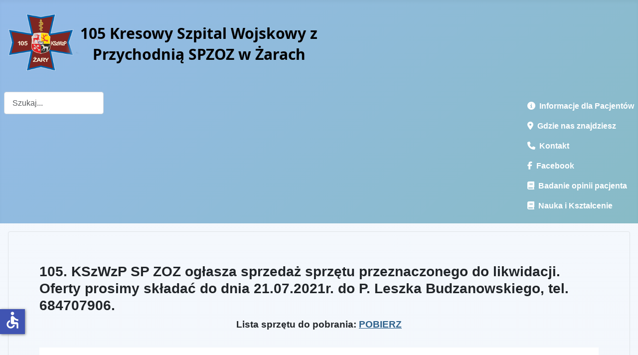

--- FILE ---
content_type: text/html; charset=utf-8
request_url: https://105szpital.pl/index.php?option=com_content&amp;view=category&amp;layout=blog&amp;id=61&amp;limitstart=5&amp;Itemid=162
body_size: 8297
content:
<!DOCTYPE html>
<html lang="pl-pl" dir="ltr">

<head>
    <meta charset="utf-8">
	<meta name="viewport" content="width=device-width, initial-scale=1">
	<meta name="generator" content="Joomla! - Open Source Content Management">
	<title>105 KSzWzP SP ZOZ w Żarach - Ogloszenia</title>
	<link href="/index.php?option=com_content&amp;view=category&amp;layout=blog&amp;id=61&amp;Itemid=162&amp;format=feed&amp;type=rss" rel="alternate" type="application/rss+xml" title="105 KSzWzP SP ZOZ w Żarach - Ogloszenia">
	<link href="/index.php?option=com_content&amp;view=category&amp;layout=blog&amp;id=61&amp;Itemid=162&amp;format=feed&amp;type=atom" rel="alternate" type="application/atom+xml" title="105 KSzWzP SP ZOZ w Żarach - Ogloszenia">
	<link href="/media/system/images/joomla-favicon.svg" rel="icon" type="image/svg+xml">
	<link href="/media/system/images/favicon.ico" rel="alternate icon" type="image/vnd.microsoft.icon">
	<link href="/media/system/images/joomla-favicon-pinned.svg" rel="mask-icon" color="#000">
	<link href="https://105szpital.pl/index.php?option=com_finder&amp;view=search&amp;format=opensearch&amp;Itemid=102" rel="search" title="OpenSearch 105 KSzWzP SP ZOZ w Żarach" type="application/opensearchdescription+xml">

    <link href="/media/system/css/joomla-fontawesome.min.css?b18751" rel="lazy-stylesheet"><noscript><link href="/media/system/css/joomla-fontawesome.min.css?b18751" rel="stylesheet"></noscript>
	<link href="/media/templates/site/cassiopeia/css/template.min.css?b18751" rel="stylesheet">
	<link href="/media/templates/site/cassiopeia/css/global/colors_alternative.min.css?b18751" rel="stylesheet">
	<link href="/media/vendor/awesomplete/css/awesomplete.css?1.1.7" rel="stylesheet">
	<link href="/media/templates/site/cassiopeia/css/vendor/joomla-custom-elements/joomla-alert.min.css?0.4.1" rel="stylesheet">
	<link href="/media/templates/site/cassiopeia/css/user.css?b18751" rel="stylesheet">
	<link href="/modules/mod_accordeonmenuck/themes/simple/css.php?cssid=accordeonck177" rel="stylesheet">
	<style>:root {
		--hue: 214;
		--template-bg-light: #f0f4fb;
		--template-text-dark: #495057;
		--template-text-light: #ffffff;
		--template-link-color: var(--link-color);
		--template-special-color: #001B4C;
		
	}</style>
	<style>
#accordeonck177 { padding:0;margin:0;background: #DEF0FC;background-color: #DEF0FC;background: -moz-linear-gradient(top,  #DEF0FC 0%, #FFFFFF 100%);background: -webkit-gradient(linear, left top, left bottom, color-stop(0%,#DEF0FC), color-stop(100%,#FFFFFF)); background: -webkit-linear-gradient(top,  #DEF0FC 0%,#FFFFFF 100%);background: -o-linear-gradient(top,  #DEF0FC 0%,#FFFFFF 100%);background: -ms-linear-gradient(top,  #DEF0FC 0%,#FFFFFF 100%);background: linear-gradient(top,  #DEF0FC 0%,#FFFFFF 100%); text-align: left; } 
#accordeonck177 li.accordeonck { list-style: none;/*overflow: hidden;*/ }
#accordeonck177 ul[class^="content"] { margin:0;padding:0; }
#accordeonck177 li.accordeonck > span { position: relative; display: block; font-family: DM+Serif+Text;}
#accordeonck177 li.parent > span span.toggler_icon { top: 0;position: absolute; cursor: pointer; display: block; height: 100%; z-index: 10;right:0; background: url(/modules/mod_accordeonmenuck/assets/plus.png) center center no-repeat !important;width: 30px;}
#accordeonck177 li.parent.open > span span.toggler_icon { right:0; background: url(/modules/mod_accordeonmenuck/assets/minus.png) center center no-repeat !important;}
#accordeonck177 li.accordeonck.level2 > span { }
#accordeonck177 li.level2 li.accordeonck > span { }
#accordeonck177 a.accordeonck { display: block;text-decoration: none; color: #000000;font-size: 14px;font-weight: bold;}
#accordeonck177 a.accordeonck:hover { text-decoration: none; color: #7A0808;}
#accordeonck177 li.parent > span a { display: block;/*outline: none;*/ }
#accordeonck177 li.parent.open > span a {  }
#accordeonck177 a.accordeonck > .badge { margin: 0 0 0 5px; }
#accordeonck177 li.level2.parent.open > span span.toggler_icon { background: url(/) center center no-repeat !important;}
#accordeonck177 li.level3.parent.open > span span.toggler_icon { background: url(/) center center no-repeat !important;}
#accordeonck177 li.level1 > span {  } 
#accordeonck177 li.level1 > span a { padding-top: 8px;padding-right: 6px;padding-bottom: 8px;padding-left: 6px;color: #000000;font-size: 14px;font-weight: bold; } 
#accordeonck177 li.level1 > span span.accordeonckdesc { color: #000000;font-size: 12px; } 
#accordeonck177 li.level1:hover > span {  } 
#accordeonck177 li.level1:hover > span a { color: #7A0808; } 
#accordeonck177 li.level1.active > span {  } 
#accordeonck177 li.level1.active > span a { color: #7A0808; } 
#accordeonck177 li.level1:hover > span span.accordeonckdesc { color: #080808; } 
#accordeonck177 li.level1.active > span span.accordeonckdesc { color: #080808; } 
#accordeonck177 li.level2 > span {  } 
#accordeonck177 li.level2 > span a { padding-top: 5px;padding-bottom: 5px;padding-left: 15px; } 
#accordeonck177 li.level2 li.accordeonck > span {  } 
#accordeonck177 li.level2 li.accordeonck > span a { padding-top: 5px;padding-bottom: 5px;padding-left: 25px; } #accordeonck177 ul[class^="content"] {
	display: none;
}

#accordeonck177 .toggler_icon {
	top: 0;;
}</style>

    <script src="/media/vendor/jquery/js/jquery.min.js?3.7.1"></script>
	<script src="/media/legacy/js/jquery-noconflict.min.js?504da4"></script>
	<script type="application/json" class="joomla-script-options new">{"joomla.jtext":{"MOD_FINDER_SEARCH_VALUE":"Szukaj...","COM_FINDER_SEARCH_FORM_LIST_LABEL":"Wyniki wyszukiwania","JLIB_JS_AJAX_ERROR_OTHER":"Wystąpił błąd podczas pobierania danych JSON: kod odpowiedzi HTTP %s.","JLIB_JS_AJAX_ERROR_PARSE":"Wystąpił błąd podczas przetwarzania następujących danych JSON:<br\/><code style=\"color:inherit;white-space:pre-wrap;padding:0;margin:0;border:0;background:inherit;\">%s<\/code>.","ERROR":"Błąd","MESSAGE":"Wiadomość","NOTICE":"Uwaga","WARNING":"Ostrzeżenie","JCLOSE":"Zamknij","JOK":"OK","JOPEN":"Otwórz"},"finder-search":{"url":"\/index.php?option=com_finder&task=suggestions.suggest&format=json&tmpl=component&Itemid=102"},"system.paths":{"root":"","rootFull":"https:\/\/105szpital.pl\/","base":"","baseFull":"https:\/\/105szpital.pl\/"},"csrf.token":"bbca51a8cac9586c80cbfb7210bda70c","accessibility-options":{"labels":{"menuTitle":"Ustawienia dostępności","increaseText":"Zwiększ rozmiar tekstu","decreaseText":"Zmniejsz rozmiar tekstu","increaseTextSpacing":"Zwiększ odstępy w tekście","decreaseTextSpacing":"Zmniejsz odstępy w tekście","invertColors":"Odwróć kolory","grayHues":"Szare odcienie","underlineLinks":"Podkreślaj łącza","bigCursor":"Duży kursor","readingGuide":"Linia czytania","textToSpeech":"Tekst na mowę","speechToText":"Mowa na tekst","resetTitle":"Wyczyść","closeTitle":"Zamknij"},"icon":{"position":{"left":{"size":"0","units":"px"}},"useEmojis":false},"hotkeys":{"enabled":true,"helpTitles":true},"textToSpeechLang":["pl-PL"],"speechToTextLang":["pl-PL"]}}</script>
	<script src="/media/system/js/core.min.js?a3d8f8"></script>
	<script src="/media/templates/site/cassiopeia/js/template.min.js?b18751" type="module"></script>
	<script src="/media/vendor/awesomplete/js/awesomplete.min.js?1.1.7" defer></script>
	<script src="/media/com_finder/js/finder.min.js?755761" type="module"></script>
	<script src="/media/mod_menu/js/menu.min.js?b18751" type="module"></script>
	<script src="/media/system/js/messages.min.js?9a4811" type="module"></script>
	<script src="/media/vendor/accessibility/js/accessibility.min.js?3.0.17" defer></script>
	<script src="/media/com_accordeonmenuck/assets/accordeonmenuck.js"></script>
	<script src="/media/com_accordeonmenuck/assets/jquery.easing.1.3.js"></script>
	<script type="module">window.addEventListener("load", function() {new Accessibility(Joomla.getOptions("accessibility-options") || {});});</script>
	<script>jQuery(document).ready(function(jQuery){new Accordeonmenuck('#accordeonck177', {fadetransition : true,eventtype : 'click',transition : 'easeOutExpo',menuID : 'accordeonck177',defaultopenedid : '',activeeffect : '',showcounter : '1',showactive : '1',closeothers : '1',duree : 500});}); </script>

</head>

<body class="site com_content wrapper-static view-category layout-blog no-task itemid-162 has-sidebar-left has-sidebar-right">
    <header class="header container-header full-width">

        
        
                    <div class="grid-child">
                <div class="navbar-brand">
                    <a class="brand-logo" href="/">
                        <img loading="eager" decoding="async" src="https://105szpital.pl/images/banners/logo105_2025.png" alt="105 KSzWzP SP ZOZ w Żarach" width="650" height="150">                    </a>
                                    </div>
            </div>
        
                    <div class="grid-child container-nav">
                                    
<form class="mod-finder js-finder-searchform form-search" action="/index.php?option=com_finder&amp;view=search&amp;Itemid=102" method="get" role="search">
    <label for="mod-finder-searchword175" class="visually-hidden finder">Szukaj</label><input type="text" name="q" id="mod-finder-searchword175" class="js-finder-search-query form-control" value="" placeholder="Szukaj...">
            <input type="hidden" name="option" value="com_finder"><input type="hidden" name="view" value="search"><input type="hidden" name="Itemid" value="102"></form>

                                                    <div class="container-search">
                        <ul class="mod-menu mod-list nav ">
<li class="nav-item item-672"><a href="/index.php?option=com_content&amp;view=article&amp;id=165&amp;Itemid=672" class="h6"><span class="p-2 fas fa-info-circle" aria-hidden="true"></span>Informacje dla Pacjentów</a></li><li class="nav-item item-673"><a href="/index.php?option=com_content&amp;view=article&amp;id=170&amp;Itemid=673" class="h6"><span class="p-2 fas fa-map-marker-alt" aria-hidden="true"></span>Gdzie nas znajdziesz</a></li><li class="nav-item item-674"><a href="/index.php?option=com_content&amp;view=article&amp;id=169&amp;Itemid=674" class="h6"><span class="p-2 fas fa-phone" aria-hidden="true"></span>Kontakt</a></li><li class="nav-item item-681"><a href="https://www.facebook.com/105szpital" class="h6"><span class="p-2 fab fa-facebook-f" aria-hidden="true"></span>Facebook</a></li><li class="nav-item item-732"><a href="/index.php?option=com_content&amp;view=category&amp;layout=blog&amp;id=79&amp;Itemid=732" class="h6"><span class="p-2 fas fa-book" aria-hidden="true"></span>Badanie opinii pacjenta</a></li><li class="nav-item item-771"><a href="/index.php?option=com_content&amp;view=article&amp;id=805&amp;Itemid=771" class="h6"><span class="p-2 fas fa-book" aria-hidden="true"></span>Nauka i Kształcenie</a></li></ul>

                    </div>
                            </div>
            </header>

    <div class="site-grid">
        
        
        
                    <div class="grid-child container-sidebar-left">
                <div class="sidebar-left no-card ">
        <div class="accordeonck-wrap" data-id="accordeonck177">
<ul class="menu" id="accordeonck177">
<li id="item-102" class="accordeonck item102 first level1 " data-level="1" ><span class="accordeonck_outer "><a class="accordeonck " href="/index.php?option=com_content&amp;view=article&amp;id=1&amp;Itemid=102" >Strona główna<span class="accordeonckdesc"></span></a></span></li><li id="item-188" class="accordeonck item188 level1 " data-level="1" ><span class="accordeonck_outer "><a class="accordeonck " href="/index.php?option=com_content&amp;view=category&amp;layout=blog&amp;id=62&amp;Itemid=188" >Aktualności<span class="accordeonckdesc"></span></a></span></li><li id="item-152" class="accordeonck item152 level1 " data-level="1" ><span class="accordeonck_outer "><a class="accordeonck " href="/index.php?option=com_newsfeeds&amp;view=category&amp;id=51&amp;Itemid=152" >Szpital w mediach<span class="accordeonckdesc"></span></a></span></li><li id="item-413" class="accordeonck item413 level1 " data-level="1" ><span class="accordeonck_outer "><a class="accordeonck " href="/index.php?option=com_content&amp;view=article&amp;id=507&amp;Itemid=413" >Podziękowania od pacjentów<span class="accordeonckdesc"></span></a></span></li><li id="item-324" class="accordeonck item324 level1 " data-level="1" ><span class="accordeonck_outer "><a class="accordeonck " href="/index.php?option=com_content&amp;view=article&amp;id=451&amp;Itemid=324" >COVID-19<span class="accordeonckdesc"></span></a></span></li><li id="item-308" class="accordeonck headingck item308 parent parent level1 " data-level="1" ><span class="accordeonck_outer toggler toggler_1"><a class="accordeonck " href="javascript:void(0);" >Pacjent<span class="accordeonckdesc"></span></a><span class="toggler_icon" tabIndex="0" role="button" aria-label="ACCORDEONMENUCK_TOGGLER_LABEL"></span></span><ul class="content_1 accordeonck" style="display:none;"><li id="item-606" class="accordeonck item606 first level2 " data-level="2" ><span class="accordeonck_outer "><a class="accordeonck " href="https://bip.105szpital.pl/index.php/pacjent" target="_blank" >Zasady i regulaminy (BIP)<span class="accordeonckdesc"></span></a></span></li><li id="item-310" class="accordeonck item310 level2 " data-level="2" ><span class="accordeonck_outer "><a class="accordeonck " href="/index.php?option=com_content&amp;view=article&amp;id=434&amp;Itemid=310" >Informacje o stanie zdrowia<span class="accordeonckdesc"></span></a></span></li><li id="item-325" class="accordeonck item325 level2 " data-level="2" ><span class="accordeonck_outer "><a class="accordeonck " href="/index.php?option=com_content&amp;view=article&amp;id=438&amp;Itemid=325" >Dokumentacja medyczna<span class="accordeonckdesc"></span></a></span></li><li id="item-645" class="accordeonck item645 level2 " data-level="2" ><span class="accordeonck_outer "><a class="accordeonck " href="/index.php?option=com_content&amp;view=article&amp;id=715&amp;Itemid=645" >Mały Pacjent<span class="accordeonckdesc"></span></a></span></li><li id="item-738" class="accordeonck item738 level2 " data-level="2" ><span class="accordeonck_outer "><a class="accordeonck " href="/index.php?option=com_content&amp;view=article&amp;id=779&amp;Itemid=738" >Pacjenci DILO<span class="accordeonckdesc"></span></a></span></li><li id="item-784" class="accordeonck item784 level2 " data-level="2" ><span class="accordeonck_outer "><a class="accordeonck " href="/index.php?option=com_content&amp;view=article&amp;id=820&amp;Itemid=784" >Diety<span class="accordeonckdesc"></span></a></span></li><li id="item-785" class="accordeonck item785 last level2 " data-level="2" ><span class="accordeonck_outer "><a class="accordeonck " href="/index.php?option=com_content&amp;view=article&amp;id=821&amp;Itemid=785" >Profilaktyka upadków<span class="accordeonckdesc"></span></a></span></li></ul></li><li id="item-158" class="accordeonck headingck item158 parent parent level1 " data-level="1" ><span class="accordeonck_outer toggler toggler_1"><a class="accordeonck " href="javascript:void(0);" >ODDZIAŁY<span class="accordeonckdesc"></span></a><span class="toggler_icon" tabIndex="0" role="button" aria-label="ACCORDEONMENUCK_TOGGLER_LABEL"></span></span><ul class="content_1 accordeonck" style="display:none;"><li id="item-159" class="accordeonck item159 first level2 " data-level="2" ><span class="accordeonck_outer "><a class="accordeonck " href="/index.php?option=com_content&amp;view=category&amp;id=54&amp;Itemid=159" >Oddziały w Żarach<span class="accordeonckdesc"></span></a></span></li><li id="item-160" class="accordeonck item160 last level2 " data-level="2" ><span class="accordeonck_outer "><a class="accordeonck " href="/index.php?option=com_content&amp;view=category&amp;id=55&amp;Itemid=160" >Oddziały w Żaganiu<span class="accordeonckdesc"></span></a></span></li></ul></li><li id="item-162" class="accordeonck headingck item162 current active parent parent level1 " data-level="1" ><span class="accordeonck_outer toggler toggler_1"><a class="accordeonck isactive " href="javascript:void(0);" >PORADNIE<span class="accordeonckdesc"></span></a><span class="toggler_icon" tabIndex="0" role="button" aria-label="ACCORDEONMENUCK_TOGGLER_LABEL"></span></span><ul class="content_1 accordeonck" style=""><li id="item-163" class="accordeonck item163 first level2 " data-level="2" ><span class="accordeonck_outer "><a class="accordeonck " href="/index.php?option=com_content&amp;view=category&amp;id=56&amp;Itemid=163" >Poradnie Żary<span class="accordeonckdesc"></span></a></span></li><li id="item-164" class="accordeonck item164 last level2 " data-level="2" ><span class="accordeonck_outer "><a class="accordeonck " href="/index.php?option=com_content&amp;view=category&amp;id=57&amp;Itemid=164" >Poradnie Żagań<span class="accordeonckdesc"></span></a></span></li></ul></li><li id="item-165" class="accordeonck headingck item165 parent parent level1 " data-level="1" ><span class="accordeonck_outer toggler toggler_1"><a class="accordeonck " href="javascript:void(0);" >PRACOWNIE<span class="accordeonckdesc"></span></a><span class="toggler_icon" tabIndex="0" role="button" aria-label="ACCORDEONMENUCK_TOGGLER_LABEL"></span></span><ul class="content_1 accordeonck" style="display:none;"><li id="item-166" class="accordeonck item166 first level2 " data-level="2" ><span class="accordeonck_outer "><a class="accordeonck " href="/index.php?option=com_content&amp;view=category&amp;id=58&amp;Itemid=166" >Pracownie Żary<span class="accordeonckdesc"></span></a></span></li><li id="item-167" class="accordeonck item167 last level2 " data-level="2" ><span class="accordeonck_outer "><a class="accordeonck " href="/index.php?option=com_content&amp;view=category&amp;id=60&amp;Itemid=167" >Pracownie Żagań<span class="accordeonckdesc"></span></a></span></li></ul></li><li id="item-168" class="accordeonck item168 level1 " data-level="1" ><span class="accordeonck_outer "><a class="accordeonck " href="/index.php?option=com_content&amp;view=article&amp;id=164&amp;Itemid=168" >Leekarz rodzinny (POZ), Nocna i Świąteczna Opieka Zdrowotna<span class="accordeonckdesc"></span></a></span></li><li id="item-802" class="accordeonck item802 level1 " data-level="1" ><span class="accordeonck_outer "><a class="accordeonck " href="/index.php?option=com_content&amp;view=article&amp;id=826&amp;Itemid=802" >Zespół ds. etyki<span class="accordeonckdesc"></span></a></span></li><li id="item-412" class="accordeonck item412 level1 " data-level="1" ><span class="accordeonck_outer "><a class="accordeonck " href="/index.php?option=com_content&amp;view=article&amp;id=516&amp;Itemid=412" >Ratownictwo Medyczne<span class="accordeonckdesc"></span></a></span></li><li id="item-772" class="accordeonck item772 level1 " data-level="1" ><span class="accordeonck_outer "><a class="accordeonck " href="/index.php?option=com_content&amp;view=article&amp;id=806&amp;Itemid=772" >Transport Sanitarny<span class="accordeonckdesc"></span></a></span></li><li id="item-156" class="accordeonck item156 level1 " data-level="1" ><span class="accordeonck_outer "><a class="accordeonck " href="/index.php?option=com_content&amp;view=article&amp;id=161&amp;Itemid=156" >Plan Szpitala<span class="accordeonckdesc"></span></a></span></li><li id="item-157" class="accordeonck item157 level1 " data-level="1" ><span class="accordeonck_outer "><a class="accordeonck " href="/index.php?option=com_content&amp;view=article&amp;id=162&amp;Itemid=157" >Kadra<span class="accordeonckdesc"></span></a></span></li><li id="item-153" class="accordeonck headingck item153 parent parent level1 " data-level="1" ><span class="accordeonck_outer toggler toggler_1"><a class="accordeonck " href="javascript:void(0);" >Dzieje szpitala<span class="accordeonckdesc"></span></a><span class="toggler_icon" tabIndex="0" role="button" aria-label="ACCORDEONMENUCK_TOGGLER_LABEL"></span></span><ul class="content_1 accordeonck" style="display:none;"><li id="item-154" class="accordeonck item154 first level2 " data-level="2" ><span class="accordeonck_outer "><a class="accordeonck " href="/index.php?option=com_content&amp;view=article&amp;id=157&amp;Itemid=154" >Rys Historyczny<span class="accordeonckdesc"></span></a></span></li><li id="item-155" class="accordeonck item155 last level2 " data-level="2" ><span class="accordeonck_outer "><a class="accordeonck " href="/index.php?option=com_content&amp;view=category&amp;layout=blog&amp;id=53&amp;Itemid=155" >Odeszli na zawsze<span class="accordeonckdesc"></span></a></span></li></ul></li><li id="item-400" class="accordeonck headingck item400 parent parent level1 " data-level="1" ><span class="accordeonck_outer toggler toggler_1"><a class="accordeonck " href="javascript:void(0);" >Wsparcie Szpitala<span class="accordeonckdesc"></span></a><span class="toggler_icon" tabIndex="0" role="button" aria-label="ACCORDEONMENUCK_TOGGLER_LABEL"></span></span><ul class="content_1 accordeonck" style="display:none;"><li id="item-401" class="accordeonck item401 first level2 " data-level="2" ><span class="accordeonck_outer "><a class="accordeonck " href="/index.php?option=com_content&amp;view=category&amp;id=73&amp;Itemid=401" >Darczyńcy Szpitala<span class="accordeonckdesc"></span></a></span></li><li id="item-402" class="accordeonck item402 level2 " data-level="2" ><span class="accordeonck_outer "><a class="accordeonck " href="/index.php?option=com_content&amp;view=article&amp;id=502&amp;Itemid=402" >Możliwość wsparcia<span class="accordeonckdesc"></span></a></span></li><li id="item-801" class="accordeonck item801 last level2 " data-level="2" ><span class="accordeonck_outer "><a class="accordeonck " href="/index.php?option=com_content&amp;view=article&amp;id=824&amp;Itemid=801" >Przedstawiciele firm farmaceutycznych<span class="accordeonckdesc"></span></a></span></li></ul></li><li id="item-173" class="accordeonck headingck item173 parent parent level1 " data-level="1" ><span class="accordeonck_outer toggler toggler_1"><a class="accordeonck " href="javascript:void(0);" >Regulamin, Usługi i Cennik<span class="accordeonckdesc"></span></a><span class="toggler_icon" tabIndex="0" role="button" aria-label="ACCORDEONMENUCK_TOGGLER_LABEL"></span></span><ul class="content_1 accordeonck" style="display:none;"><li id="item-247" class="accordeonck item247 first level2 " data-level="2" ><span class="accordeonck_outer "><a class="accordeonck " href="/index.php?option=com_content&amp;view=article&amp;id=372&amp;Itemid=247" >Konto Bankowe<span class="accordeonckdesc"></span></a></span></li><li id="item-248" class="accordeonck item248 level2 " data-level="2" ><span class="accordeonck_outer "><a class="accordeonck " href="https://bip.105szpital.pl/index.php/prawo-i-administracja/statut-regulamin-organizacyjny" target="_blank" >Cennik (BIP)<span class="accordeonckdesc"></span></a></span></li><li id="item-521" class="accordeonck item521 level2 " data-level="2" ><span class="accordeonck_outer "><a class="accordeonck " href="https://bip.105szpital.pl/index.php/prosektorium" target="_blank" >Prosektorium (BIP)<span class="accordeonckdesc"></span></a></span></li><li id="item-627" class="accordeonck item627 last level2 " data-level="2" ><span class="accordeonck_outer "><a class="accordeonck " href="https://bip.105szpital.pl/index.php/prawo-i-administracja/statut-regulamin-organizacyjny" target="_blank" >Regulamin (BIP)<span class="accordeonckdesc"></span></a></span></li></ul></li><li id="item-174" class="accordeonck item174 level1 " data-level="1" ><span class="accordeonck_outer "><a class="accordeonck " href="https://bip.105szpital.pl/index.php/oferty-pracy/oferty-pracy-biezace" target="_blank" >Oferty pracy<span class="accordeonckdesc"></span></a></span></li><li id="item-171" class="accordeonck item171 level1 " data-level="1" ><span class="accordeonck_outer "><a class="accordeonck " href="/index.php?option=com_content&amp;view=category&amp;layout=blog&amp;id=61&amp;Itemid=171" >Ogłoszenia<span class="accordeonckdesc"></span></a></span></li><li id="item-175" class="accordeonck item175 level1 " data-level="1" ><span class="accordeonck_outer "><a class="accordeonck " href="https://bip.105szpital.pl/index.php/konkursy/konkursy-rok-biezacy" target="_blank" >Konkursy Ofert<span class="accordeonckdesc"></span></a></span></li><li id="item-172" class="accordeonck item172 level1 " data-level="1" ><span class="accordeonck_outer "><a class="accordeonck " href="https://bip.105szpital.pl/index.php/zamowienia-publiczne/zam-ustawowe-rok-biezacy" target="_blank" >Zamówienia Publiczne<span class="accordeonckdesc"></span></a></span></li><li id="item-355" class="accordeonck item355 level1 " data-level="1" ><span class="accordeonck_outer "><a class="accordeonck " href="/index.php?option=com_content&amp;view=category&amp;id=71&amp;Itemid=355" >Fundusze Unijne<span class="accordeonckdesc"></span></a></span></li><li id="item-571" class="accordeonck headingck item571 parent parent level1 " data-level="1" ><span class="accordeonck_outer toggler toggler_1"><a class="accordeonck " href="javascript:void(0);" >Zadania realizowane z budżetu państwa<span class="accordeonckdesc"></span></a><span class="toggler_icon" tabIndex="0" role="button" aria-label="ACCORDEONMENUCK_TOGGLER_LABEL"></span></span><ul class="content_1 accordeonck" style="display:none;"><li id="item-572" class="accordeonck item572 first level2 " data-level="2" ><span class="accordeonck_outer "><a class="accordeonck " href="/index.php?option=com_content&amp;view=category&amp;id=74&amp;Itemid=572" >Dotacje z MON<span class="accordeonckdesc"></span></a></span></li><li id="item-626" class="accordeonck item626 level2 " data-level="2" ><span class="accordeonck_outer "><a class="accordeonck " href="/index.php?option=com_content&amp;view=category&amp;id=76&amp;Itemid=626" >Dotacja z Ministerstwa Zdrowia<span class="accordeonckdesc"></span></a></span></li><li id="item-634" class="accordeonck item634 last level2 " data-level="2" ><span class="accordeonck_outer "><a class="accordeonck " href="/index.php?option=com_content&amp;view=category&amp;id=77&amp;Itemid=634" >Dotacje z PFRON<span class="accordeonckdesc"></span></a></span></li></ul></li><li id="item-176" class="accordeonck headingck item176 parent parent level1 " data-level="1" ><span class="accordeonck_outer toggler toggler_1"><a class="accordeonck " href="javascript:void(0);" >Przetwarzanie danych osobowych - RODO<span class="accordeonckdesc"></span></a><span class="toggler_icon" tabIndex="0" role="button" aria-label="ACCORDEONMENUCK_TOGGLER_LABEL"></span></span><ul class="content_1 accordeonck" style="display:none;"><li id="item-216" class="accordeonck item216 first level2 " data-level="2" ><span class="accordeonck_outer "><a class="accordeonck " href="/index.php?option=com_content&amp;view=article&amp;id=168&amp;Itemid=216" >Informacje o przetwarzaniu danych osobowych (klauzule informacyjne)<span class="accordeonckdesc"></span></a></span></li><li id="item-215" class="accordeonck item215 level2 " data-level="2" ><span class="accordeonck_outer "><a class="accordeonck " href="/index.php?option=com_content&amp;view=article&amp;id=309&amp;Itemid=215" >Moje dane osobowe<span class="accordeonckdesc"></span></a></span></li><li id="item-217" class="accordeonck item217 level2 " data-level="2" ><span class="accordeonck_outer "><a class="accordeonck " href="/index.php?option=com_content&amp;view=article&amp;id=310&amp;Itemid=217" >Podstawy Przetwarzania danych osobowych<span class="accordeonckdesc"></span></a></span></li><li id="item-218" class="accordeonck item218 level2 " data-level="2" ><span class="accordeonck_outer "><a class="accordeonck " href="/index.php?option=com_content&amp;view=article&amp;id=311&amp;Itemid=218" >Prawa pacjentów wynikające z przepisów RODO<span class="accordeonckdesc"></span></a></span></li><li id="item-219" class="accordeonck item219 level2 " data-level="2" ><span class="accordeonck_outer "><a class="accordeonck " href="/index.php?option=com_content&amp;view=article&amp;id=312&amp;Itemid=219" >Procedura realizacji praw<span class="accordeonckdesc"></span></a></span></li><li id="item-220" class="accordeonck item220 level2 " data-level="2" ><span class="accordeonck_outer "><a class="accordeonck " href="/index.php?option=com_content&amp;view=article&amp;id=313&amp;Itemid=220" >Wnioski do pobrania<span class="accordeonckdesc"></span></a></span></li><li id="item-221" class="accordeonck item221 last level2 " data-level="2" ><span class="accordeonck_outer "><a class="accordeonck " href="/index.php?option=com_content&amp;view=article&amp;id=314&amp;Itemid=221" >Kontakt do IODO<span class="accordeonckdesc"></span></a></span></li></ul></li><li id="item-371" class="accordeonck item371 level1 " data-level="1" ><span class="accordeonck_outer "><a class="accordeonck " href="/index.php?option=com_content&amp;view=article&amp;id=468&amp;Itemid=371" >Deklaracja dostępności<span class="accordeonckdesc"></span></a></span></li><li id="item-591" class="accordeonck item591 level1 " data-level="1" ><span class="accordeonck_outer "><a class="accordeonck " href="/index.php?option=com_content&amp;view=article&amp;id=621&amp;Itemid=591" >Praktyki zawodowe<span class="accordeonckdesc"></span></a></span></li><li id="item-607" class="accordeonck headingck item607 parent parent level1 " data-level="1" ><span class="accordeonck_outer toggler toggler_1"><a class="accordeonck " href="javascript:void(0);" >Żywienie dla zdrowia<span class="accordeonckdesc"></span></a><span class="toggler_icon" tabIndex="0" role="button" aria-label="ACCORDEONMENUCK_TOGGLER_LABEL"></span></span><ul class="content_1 accordeonck" style="display:none;"><li id="item-835" class="accordeonck item835 first level2 " data-level="2" ><span class="accordeonck_outer "><a class="accordeonck " href="/index.php?option=com_content&amp;view=article&amp;id=640&amp;Itemid=835" >Zdjęcia posiłków<span class="accordeonckdesc"></span></a></span></li><li id="item-836" class="accordeonck item836 level2 " data-level="2" ><span class="accordeonck_outer "><a class="accordeonck " href="/index.php?option=com_content&amp;view=article&amp;id=853&amp;Itemid=836" >Jadłospisy<span class="accordeonckdesc"></span></a></span></li><li id="item-837" class="accordeonck item837 level2 " data-level="2" ><span class="accordeonck_outer "><a class="accordeonck " href="/index.php?option=com_content&amp;view=article&amp;id=854&amp;Itemid=837" >Badania laboratoryjne <span class="accordeonckdesc"></span></a></span></li><li id="item-838" class="accordeonck item838 level2 " data-level="2" ><span class="accordeonck_outer "><a class="accordeonck " href="/index.php?option=com_content&amp;view=article&amp;id=859&amp;Itemid=838" >Materiały edukacyjne<span class="accordeonckdesc"></span></a></span></li><li id="item-839" class="accordeonck item839 last level2 " data-level="2" ><span class="accordeonck_outer "><a class="accordeonck " href="/index.php?option=com_content&amp;view=article&amp;id=857&amp;Itemid=839" >Zgłaszanie opinii na temat posiłków<span class="accordeonckdesc"></span></a></span></li></ul></li></ul></div>
</div>

            </div>
        
        <div class="grid-child container-component">
            
            
            <div id="system-message-container" aria-live="polite"></div>

            <main>
                <div class="com-content-category-blog blog">
    
        
    
    
    
            <div class="com-content-category-blog__items blog-items items-leading ">
                            <div class="com-content-category-blog__item blog-item">
                    

<div class="item-content">
    
    
    
        
        
    
        
    <h3>105. KSzWzP SP ZOZ ogłasza sprzedaż sprzętu przeznaczonego do likwidacji.<br />Oferty prosimy składać do dnia 21.07.2021r. do P. Leszka Budzanowskiego, tel. 684707906.</h3>
<p style="text-align: center;"><span style="font-size: 14pt;"><strong>Lista sprzętu do pobrania: <a href="/images/pliki/magazyn0721.xlsx">POBIERZ</a></strong></span></p>
    
    
    
        </div>
                </div>
                    </div>
    
                                                            <div class="com-content-category-blog__items blog-items  masonry-2">
                    <div class="com-content-category-blog__item blog-item">
                    

<div class="item-content">
    
    
    
        
        
    
        
    <p><img src="/images/komunikat231019.jpg" alt="komunikat231019" /></p>
    
    
    
        </div>
            </div>
                    <div class="com-content-category-blog__item blog-item">
                    

<div class="item-content">
    
    
    
        
        
    
        
    <p><img src="/images/23_0001.jpg" alt="23 0001" /></p>
    
    
    
        </div>
            </div>
                    <div class="com-content-category-blog__item blog-item">
                    

<div class="item-content">
    
    
    
        
        
    
        
    <p><img src="/images/komunikat031219.jpg" alt="komunikat031219" /></p>
    
    
    
        </div>
            </div>
                    <div class="com-content-category-blog__item blog-item">
                    

<div class="item-content">
    
    
    
        
        
    
        
    <p><img src="/images/komunikat220421.jpg" alt="komunikat220421" /></p>
<p><img style="display: block; margin-left: auto; margin-right: auto;" src="/images/komunikat04052021.png" alt="komunikat04052021" width="1600" height="2300" /></p>
    
    
    
        </div>
            </div>
                </div>
    
            <div class="items-more">
            
<ol class="com-content-blog__links">
            <li class="com-content-blog__link">
            <a href="/index.php?option=com_content&amp;view=article&amp;id=495:sprzedaz-tomografu-komputerowego-aquilion&amp;catid=61&amp;Itemid=171">
                Sprzedaż tomografu komputerowego Aquilion 09.04.2021r.</a>
        </li>
            <li class="com-content-blog__link">
            <a href="/index.php?option=com_content&amp;view=article&amp;id=268:komunikat-dyrektora-105-kresowego-szpitala-wojskowego-sp-zoz-w-zarach&amp;catid=61&amp;Itemid=171">
                KOMUNIKAT DYREKTORA 105.KRESOWEGO SZPITALA WOJSKOWEGO SP ZOZ W ŻARACH 06.11.2018</a>
        </li>
            <li class="com-content-blog__link">
            <a href="/index.php?option=com_content&amp;view=article&amp;id=270:sprzedaz-samochodu-dostawczego-lublin-3524-postepowanie-nr-2&amp;catid=61&amp;Itemid=171">
                Sprzedaż samochodu dostawczego LUBLIN 3524 (postępowanie nr 2)</a>
        </li>
            <li class="com-content-blog__link">
            <a href="/index.php?option=com_content&amp;view=article&amp;id=281:sprzedaz-samochodu-dostawczego-lublin-3524&amp;catid=61&amp;Itemid=171">
                Sprzedaż samochodu dostawczego LUBLIN 3524</a>
        </li>
    </ol>
        </div>
    
                        <div class="com-content-category-blog__navigation w-100">
                            <p class="com-content-category-blog__counter counter float-md-end pt-3 pe-2">
                    Strona 2 z 3                </p>
                        <div class="com-content-category-blog__pagination">
                <nav class="pagination__wrapper" aria-label="Paginacja">
    <ul class="pagination ms-0 mb-4">
            <li class="page-item">
        <a aria-label="Idź do pierwszej strony" href="/index.php?option=com_content&amp;view=category&amp;layout=blog&amp;id=61&amp;Itemid=162&amp;limitstart=" class="page-link">
            <span class="icon-angle-double-left" aria-hidden="true"></span>        </a>
    </li>
            <li class="page-item">
        <a aria-label="Idź do poprzedniej strony" href="/index.php?option=com_content&amp;view=category&amp;layout=blog&amp;id=61&amp;Itemid=162&amp;limitstart=" class="page-link">
            <span class="icon-angle-left" aria-hidden="true"></span>        </a>
    </li>

                        <li class="page-item">
        <a aria-label="Idź do strony 1" href="/index.php?option=com_content&amp;view=category&amp;layout=blog&amp;id=61&amp;Itemid=162&amp;limitstart=" class="page-link">
            1        </a>
    </li>
                            <li class="active page-item">
        <a aria-current="true" aria-label="Strona 2" href="#" class="page-link">2</a>
    </li>
                        <li class="page-item">
        <a aria-label="Idź do strony 3" href="/index.php?option=com_content&amp;view=category&amp;layout=blog&amp;id=61&amp;Itemid=162&amp;limitstart=10" class="page-link">
            3        </a>
    </li>
        
            <li class="page-item">
        <a aria-label="Idź do następnej strony" href="/index.php?option=com_content&amp;view=category&amp;layout=blog&amp;id=61&amp;Itemid=162&amp;limitstart=10" class="page-link">
            <span class="icon-angle-right" aria-hidden="true"></span>        </a>
    </li>
            <li class="page-item">
        <a aria-label="Idź do ostatniej strony" href="/index.php?option=com_content&amp;view=category&amp;layout=blog&amp;id=61&amp;Itemid=162&amp;limitstart=10" class="page-link">
            <span class="icon-angle-double-right" aria-hidden="true"></span>        </a>
    </li>
    </ul>
</nav>
            </div>
        </div>
    </div>

            </main>
            
        </div>

                    <div class="grid-child container-sidebar-right">
                <div class="sidebar-right card ">
        <div class="card-body">
                
<div id="mod-custom187" class="mod-custom custom">
    <p><a href="https://bip.105szpital.pl"><img src="/images/logo_bip.jpg" alt="logo bip" width="1095" height="389" /></a></p></div>
    </div>
</div>
<div class="sidebar-right no-card ">
        
<div id="mod-custom186" class="mod-custom custom">
    <p><a href="/index.php?option=com_content&amp;view=category&amp;id=71&amp;Itemid=355"><img src="/images/logo_UE_rgb-1.jpg" alt="logo UE rgb 1" width="1448" height="472" /></a></p></div>
</div>
<div class="sidebar-right card ">
            <h6 class="card-header ">Aktualności</h6>        <div class="card-body">
                <ul class="mod-articleslatest latestnews mod-list">
    <li itemscope itemtype="https://schema.org/Article">
        <a href="/index.php?option=com_content&amp;view=article&amp;id=851:zyczenia-i-podziekowania-od-naszych-pacjentow&amp;catid=62&amp;Itemid=188" itemprop="url">
            <span itemprop="name">
                Życzenia i podziękowania od naszych pacjentów            </span>
        </a>
    </li>
    <li itemscope itemtype="https://schema.org/Article">
        <a href="/index.php?option=com_content&amp;view=article&amp;id=850:w-nowy-rok-wjezdzamy-na-sygnalach&amp;catid=62&amp;Itemid=188" itemprop="url">
            <span itemprop="name">
                W Nowy Rok wjeżdżamy na sygnałach!             </span>
        </a>
    </li>
    <li itemscope itemtype="https://schema.org/Article">
        <a href="/index.php?option=com_content&amp;view=article&amp;id=849:modernizacja-szpitalnego-oddzialu-ratunkowego-zostala-zakonczona&amp;catid=62&amp;Itemid=188" itemprop="url">
            <span itemprop="name">
                Modernizacja Szpitalnego Oddziału Ratunkowego została zakończona            </span>
        </a>
    </li>
    <li itemscope itemtype="https://schema.org/Article">
        <a href="/index.php?option=com_content&amp;view=article&amp;id=848:koncert-koled-dla-pacjentow-i-pracownikow-szpitala&amp;catid=62&amp;Itemid=188" itemprop="url">
            <span itemprop="name">
                Koncert kolęd dla pacjentów i pracowników szpitala            </span>
        </a>
    </li>
    <li itemscope itemtype="https://schema.org/Article">
        <a href="/index.php?option=com_content&amp;view=article&amp;id=846:uroczyste-spotkanie-wigilijne-w-105-kresowym-szpitalu-wojskowym&amp;catid=62&amp;Itemid=188" itemprop="url">
            <span itemprop="name">
                Uroczyste spotkanie wigilijne w 105 Kresowym Szpitalu Wojskowym            </span>
        </a>
    </li>
</ul>
    </div>
</div>
<div class="sidebar-right card ">
        <div class="card-body">
                
<div id="mod-custom145" class="mod-custom custom">
    <div class="well" style="text-align: center;">
<p><a href="/index.php?option=com_content&amp;view=article&amp;id=544:multitest-dla-chorych-dzieci-covid-rsv-grypa&amp;catid=62:aktualnoscii&amp;Itemid=188"><img src="/images/Grafika/IMG__rsv_covid_grypa_MULTITESTX.jpg" alt="IMG rsv covid grypa MULTITESTX" style="vertical-align: bottom;" /></a></p>
</div></div>
    </div>
</div>
<div class="sidebar-right no-card ">
        
<div id="mod-custom127" class="mod-custom custom">
    <p><img src="/images/certyfikat_akredytacyjny_MZ_2025.jpg" alt="certyfikat_akredytacyjny_MZ_2025.jpg" width="1244" height="820" /></p>
<p><a href="/images/2025/listopad/iso2025_1.jpg"><img src="/images/2025/listopad/iso2025_1.jpg" alt="iso2025 1" width="668" height="947" /></a></p>
<p><a href="/images/2025/listopad/iso2025_2.jpg"><img src="/images/2025/listopad/iso2025_2.jpg" alt="iso2025 2" width="668" height="945" /></a></p></div>
</div>
<div class="sidebar-right card ">
        <div class="card-body">
                
<div id="mod-custom119" class="mod-custom custom">
    <div class="well" style="text-align: center;">
<h3><span style="font-family: 'comic sans ms', sans-serif;">Nasza Maskotka</span></h3>
<p><a href="/index.php?option=com_content&amp;view=article&amp;id=175:maskotka&amp;Itemid=102&amp;catid=48"><img src="/images/Grafika/oficjalnamaskotka.png" alt="oficjalnamaskotka" style="vertical-align: bottom;" /></a></p>
</div></div>
    </div>
</div>

            </div>
        
                    <div class="grid-child container-bottom-a">
                <div class="bottom-a no-card ">
        
<div id="mod-custom120" class="mod-custom custom">
    <p><a href="/index.php?option=com_content&amp;view=article&amp;layout=edit&amp;id=176:ladowisko&amp;Itemid=102&amp;catid=48"><img src="/images/Grafika/ladowisko.png" alt="ladowisko" width="300" height="113" /></a></p></div>
</div>
<div class="bottom-a no-card ">
        
<div id="mod-custom126" class="mod-custom custom">
    <p style="text-align: left;"><a href="/index.php?option=com_content&amp;view=article&amp;id=181:centrum-diabetologiczne&amp;Itemid=102&amp;catid=48"><img src="/images/Grafika/centrum.jpg" alt="centrum" width="300" height="200" /></a></p></div>
</div>
<div class="bottom-a no-card ">
        
<div id="mod-custom144" class="mod-custom custom">
    <p style="text-align: left;"><a href="/index.php?option=com_content&amp;view=article&amp;id=542:cyberbezpieczenstwo&amp;catid=48:aktualnosci1&amp;Itemid=102"><img src="/images/CYBERLOGO.jpg" alt="CYBERLOGO" width="300" height="180" /></a></p></div>
</div>
<div class="bottom-a no-card ">
        
<div id="mod-custom118" class="mod-custom custom">
    <p><a href="/index.php?option=com_content&amp;view=article&amp;layout=edit&amp;id=177:psychotesty&amp;Itemid=102&amp;catid=58"><img src="/images/Grafika/psychotesty105.jpg" alt="psychotesty105" width="300" height="113" /></a></p></div>
</div>
<div class="bottom-a no-card ">
        
<div id="mod-custom143" class="mod-custom custom">
    <p><a href="/images/jestespielegniarka.jpg" target="_blank"><img src="/images/Grafika/pielegniarkibaner.jpg" alt="pielegniarkibaner" width="300" height="121" /></a></p></div>
</div>

            </div>
        
            </div>

            <footer class="container-footer footer full-width">
            <div class="grid-child">
                <div class="mod-footer">
    <div class="footer1">Copyright &#169; 2026 105 KSzWzP SP ZOZ w Żarach. Wszelkie prawa zastrzeżone.<br /></div>
    <div class="footer2"><a href="https://www.joomla.org">Joomla!</a> jest wolnym oprogramowaniem wydanym na warunkach <a href="http://www.gnu.org/licenses/gpl-2.0.html">GNU Powszechnej Licencji Publicznej.</a></div>
</div>

            </div>
        </footer>
    
    
    
</body>

</html>
